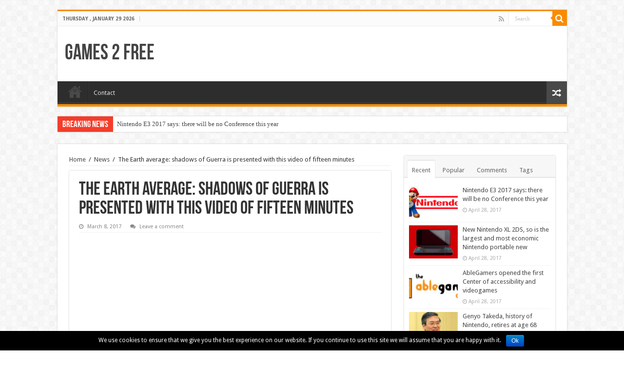

--- FILE ---
content_type: text/html; charset=UTF-8
request_url: https://www.games2free.com/the-earth-average-shadows-of-guerra-is-presented-with-this-video-of-fifteen-minutes/
body_size: 11680
content:
<!DOCTYPE html>
<html lang="en-US" prefix="og: http://ogp.me/ns#">
<head>
<meta charset="UTF-8" />
<link rel="profile" href="https://gmpg.org/xfn/11" />
<link rel="pingback" href="https://www.games2free.com/xmlrpc.php" />
<title>The Earth average: shadows of Guerra is presented with this video of fifteen minutes</title>
<meta property="og:title" content="The Earth average: shadows of Guerra is presented with this video of fifteen minutes - Games 2 Free"/>
<meta property="og:type" content="article"/>
<meta property="og:description" content="The inevitable and long-awaited sequel shadows of Mordor, leaked the other day and officially announ"/>
<meta property="og:url" content="https://www.games2free.com/the-earth-average-shadows-of-guerra-is-presented-with-this-video-of-fifteen-minutes/"/>
<meta property="og:site_name" content="Games 2 Free"/>
<script type="text/javascript">
var trackScrolling=false;
var trackScrollingPercentage=false;
var ScrollingPercentageNumber=25;
var stLogInterval=10*1000;
var cutOffTime=900;
var trackNoEvents=false;
var trackNoMaxTime=false;
var docTitle='The Earth average: shadows of Guerra is presented with this video of fifteen minutes';
</script>

<!-- All in One SEO Pack 2.3.4.2 by Michael Torbert of Semper Fi Web Design[221,333] -->
<meta name="description" itemprop="description" content="The inevitable and long-awaited sequel shadows of Mordor, leaked the other day and officially announced shortly thereafter, can be seen in a gameplay of those" />

<meta name="keywords" itemprop="keywords" content="pc,playstation 4,xbox one" />

<link rel="canonical" href="https://www.games2free.com/the-earth-average-shadows-of-guerra-is-presented-with-this-video-of-fifteen-minutes/" />
			<script>
			(function(i,s,o,g,r,a,m){i['GoogleAnalyticsObject']=r;i[r]=i[r]||function(){
			(i[r].q=i[r].q||[]).push(arguments)},i[r].l=1*new Date();a=s.createElement(o),
			m=s.getElementsByTagName(o)[0];a.async=1;a.src=g;m.parentNode.insertBefore(a,m)
			})(window,document,'script','//www.google-analytics.com/analytics.js','ga');

			ga('create', 'UA-77930144-4', 'auto');
			
			ga('send', 'pageview');
			</script>
<!-- /all in one seo pack -->
<link rel="alternate" type="application/rss+xml" title="Games 2 Free &raquo; Feed" href="https://www.games2free.com/feed/" />
<link rel="alternate" type="application/rss+xml" title="Games 2 Free &raquo; Comments Feed" href="https://www.games2free.com/comments/feed/" />
<link rel="alternate" type="application/rss+xml" title="Games 2 Free &raquo; The Earth average: shadows of Guerra is presented with this video of fifteen minutes Comments Feed" href="https://www.games2free.com/the-earth-average-shadows-of-guerra-is-presented-with-this-video-of-fifteen-minutes/feed/" />
		<script type="text/javascript">
			window._wpemojiSettings = {"baseUrl":"https:\/\/s.w.org\/images\/core\/emoji\/72x72\/","ext":".png","source":{"concatemoji":"https:\/\/www.games2free.com\/wp-includes\/js\/wp-emoji-release.min.js"}};
			!function(a,b,c){function d(a){var c,d,e,f=b.createElement("canvas"),g=f.getContext&&f.getContext("2d"),h=String.fromCharCode;if(!g||!g.fillText)return!1;switch(g.textBaseline="top",g.font="600 32px Arial",a){case"flag":return g.fillText(h(55356,56806,55356,56826),0,0),f.toDataURL().length>3e3;case"diversity":return g.fillText(h(55356,57221),0,0),c=g.getImageData(16,16,1,1).data,d=c[0]+","+c[1]+","+c[2]+","+c[3],g.fillText(h(55356,57221,55356,57343),0,0),c=g.getImageData(16,16,1,1).data,e=c[0]+","+c[1]+","+c[2]+","+c[3],d!==e;case"simple":return g.fillText(h(55357,56835),0,0),0!==g.getImageData(16,16,1,1).data[0];case"unicode8":return g.fillText(h(55356,57135),0,0),0!==g.getImageData(16,16,1,1).data[0]}return!1}function e(a){var c=b.createElement("script");c.src=a,c.type="text/javascript",b.getElementsByTagName("head")[0].appendChild(c)}var f,g,h,i;for(i=Array("simple","flag","unicode8","diversity"),c.supports={everything:!0,everythingExceptFlag:!0},h=0;h<i.length;h++)c.supports[i[h]]=d(i[h]),c.supports.everything=c.supports.everything&&c.supports[i[h]],"flag"!==i[h]&&(c.supports.everythingExceptFlag=c.supports.everythingExceptFlag&&c.supports[i[h]]);c.supports.everythingExceptFlag=c.supports.everythingExceptFlag&&!c.supports.flag,c.DOMReady=!1,c.readyCallback=function(){c.DOMReady=!0},c.supports.everything||(g=function(){c.readyCallback()},b.addEventListener?(b.addEventListener("DOMContentLoaded",g,!1),a.addEventListener("load",g,!1)):(a.attachEvent("onload",g),b.attachEvent("onreadystatechange",function(){"complete"===b.readyState&&c.readyCallback()})),f=c.source||{},f.concatemoji?e(f.concatemoji):f.wpemoji&&f.twemoji&&(e(f.twemoji),e(f.wpemoji)))}(window,document,window._wpemojiSettings);
		</script>
		<style type="text/css">
img.wp-smiley,
img.emoji {
	display: inline !important;
	border: none !important;
	box-shadow: none !important;
	height: 1em !important;
	width: 1em !important;
	margin: 0 .07em !important;
	vertical-align: -0.1em !important;
	background: none !important;
	padding: 0 !important;
}
</style>
<link rel='stylesheet' id='contact-form-7-css'  href='https://www.games2free.com/wp-content/plugins/contact-form-7/includes/css/styles.css' type='text/css' media='all' />
<link rel='stylesheet' id='cookie-notice-front-css'  href='https://www.games2free.com/wp-content/plugins/cookie-notice/css/front.css' type='text/css' media='all' />
<link rel='stylesheet' id='gglcptch-css'  href='https://www.games2free.com/wp-content/plugins/google-captcha/css/gglcptch.css' type='text/css' media='all' />
<link rel='stylesheet' id='spu-public-css-css'  href='https://www.games2free.com/wp-content/plugins/popups/public/assets/css/public.css' type='text/css' media='all' />
<link rel='stylesheet' id='tie-style-css'  href='https://www.games2free.com/wp-content/themes/sahifa/style.css' type='text/css' media='all' />
<link rel='stylesheet' id='tie-ilightbox-skin-css'  href='https://www.games2free.com/wp-content/themes/sahifa/css/ilightbox/dark-skin/skin.css' type='text/css' media='all' />
<link rel='stylesheet' id='Droid+Sans-css'  href='https://fonts.googleapis.com/css?family=Droid+Sans%3Aregular%2C700' type='text/css' media='all' />
<script type='text/javascript' src='https://www.games2free.com/wp-includes/js/jquery/jquery.js'></script>
<script type='text/javascript' src='https://www.games2free.com/wp-includes/js/jquery/jquery-migrate.min.js'></script>
<script type='text/javascript'>
/* <![CDATA[ */
var cnArgs = {"ajaxurl":"https:\/\/www.games2free.com\/wp-admin\/admin-ajax.php","hideEffect":"fade","onScroll":"","onScrollOffset":"100","cookieName":"cookie_notice_accepted","cookieValue":"TRUE","cookieTime":"2592000","cookiePath":"\/","cookieDomain":""};
/* ]]> */
</script>
<script type='text/javascript' src='https://www.games2free.com/wp-content/plugins/cookie-notice/js/front.js'></script>
<script type='text/javascript'>
/* <![CDATA[ */
var tieViewsCacheL10n = {"admin_ajax_url":"https:\/\/www.games2free.com\/wp-admin\/admin-ajax.php","post_id":"3116"};
/* ]]> */
</script>
<script type='text/javascript' src='https://www.games2free.com/wp-content/themes/sahifa/js/postviews-cache.js'></script>
<link rel='https://api.w.org/' href='https://www.games2free.com/wp-json/' />
<link rel="EditURI" type="application/rsd+xml" title="RSD" href="https://www.games2free.com/xmlrpc.php?rsd" />
<link rel="wlwmanifest" type="application/wlwmanifest+xml" href="https://www.games2free.com/wp-includes/wlwmanifest.xml" /> 
<link rel='prev' title='PaRappa the Rapper Remastered confirms its launch on 20 April in Japan' href='https://www.games2free.com/parappa-the-rapper-remastered-confirms-its-launch-on-20-april-in-japan/' />
<link rel='next' title='Problems with the dock Switch, removed from the official Nintendo store' href='https://www.games2free.com/problems-with-the-dock-switch-removed-from-the-official-nintendo-store/' />
<meta name="generator" content="WordPress 4.5.2" />
<link rel='shortlink' href='https://www.games2free.com/?p=3116' />
<link rel="alternate" type="application/json+oembed" href="https://www.games2free.com/wp-json/oembed/1.0/embed?url=https%3A%2F%2Fwww.games2free.com%2Fthe-earth-average-shadows-of-guerra-is-presented-with-this-video-of-fifteen-minutes%2F" />
<link rel="alternate" type="text/xml+oembed" href="https://www.games2free.com/wp-json/oembed/1.0/embed?url=https%3A%2F%2Fwww.games2free.com%2Fthe-earth-average-shadows-of-guerra-is-presented-with-this-video-of-fifteen-minutes%2F&#038;format=xml" />
<link rel="shortcut icon" href="https://www.games2free.com/wp-content/uploads/2016/04/favicon.png" title="Favicon" />	
<!--[if IE]>
<script type="text/javascript">jQuery(document).ready(function (){ jQuery(".menu-item").has("ul").children("a").attr("aria-haspopup", "true");});</script>
<![endif]-->	
<!--[if lt IE 9]>
<script src="https://www.games2free.com/wp-content/themes/sahifa/js/html5.js"></script>
<script src="https://www.games2free.com/wp-content/themes/sahifa/js/selectivizr-min.js"></script>
<![endif]-->
<!--[if IE 9]>
<link rel="stylesheet" type="text/css" media="all" href="https://www.games2free.com/wp-content/themes/sahifa/css/ie9.css" />
<![endif]-->
<!--[if IE 8]>
<link rel="stylesheet" type="text/css" media="all" href="https://www.games2free.com/wp-content/themes/sahifa/css/ie8.css" />
<![endif]-->
<!--[if IE 7]>
<link rel="stylesheet" type="text/css" media="all" href="https://www.games2free.com/wp-content/themes/sahifa/css/ie7.css" />
<![endif]-->


<meta name="viewport" content="width=device-width, initial-scale=1.0" />

<script type='text/javascript' src='//connect.facebook.net/es_ES/sdk.js#xfbml=1&version=v2.3'></script>

<script async src="//pagead2.googlesyndication.com/pagead/js/adsbygoogle.js"></script>
<script>
  (adsbygoogle = window.adsbygoogle || []).push({
    google_ad_client: "ca-pub-5063599671285276",
    enable_page_level_ads: true
  });
</script>

<style type="text/css" media="screen"> 

.post-title{
	font-size : 38px;
}

::-webkit-scrollbar {
	width: 8px;
	height:8px;
}

	
body {
	background-image : url(https://www.games2free.com/wp-content/themes/sahifa/images/patterns/body-bg7.png);
	background-position: top center;
}

.logo h1, .logo h2 {font-family: BebasNeueRegular, arial, Georgia, serif;}

body.single .post-inner p.post-meta span.post-views {display: none;}

.single .entry {font-size: 14px; line-height: 26px;}
.entry h2, .entry h3, .entry h4 {font-family: inherit; margin-bottom: 12px;}

#archives-2 .widget-container label {display: none;}

@media only screen and (min-width: 991px) and (max-width: 1020px) {
  .e3lan-top {display: none;}
}


.cookie-notice-container {padding: 8px;}
#cookie-notice .button.bootstrap {line-height: 18px;}


@media only screen and (max-width: 665px) {
  #Publicidad-Right {display: none;}
}

@media only screen and (min-width: 991px) and (max-width: 1020px) {
  #Publicidad-Right {display: none;}
}

@media only screen and (max-width: 625px) {
  #Publicidad-Etiquetas-Right {display: none;}
}


.spu-facebook {
    position: absolute;
    top: 10px;
    right: -200px;
    opacity: 0;
    z-index: 9999999;
    padding: 10px 0 10px 0;
}

#spu-13 {
    padding: 25px 0;
    box-shadow: none;
    -webkit-box-shadow: none;
    -moz-box-shadow: none;
}

#spu-13 .spu-close {
    opacity: 0;
}</style> 

		<script type="text/javascript">
			/* <![CDATA[ */
				var sf_position = '0';
				var sf_templates = "<a href=\"{search_url_escaped}\">View All Results<\/a>";
				var sf_input = '.search-live';
				jQuery(document).ready(function(){
					jQuery(sf_input).ajaxyLiveSearch({"expand":false,"searchUrl":"https:\/\/www.games2free.com\/?s=%s","text":"Search","delay":500,"iwidth":180,"width":315,"ajaxUrl":"https:\/\/www.games2free.com\/wp-admin\/admin-ajax.php","rtl":0});
					jQuery(".live-search_ajaxy-selective-input").keyup(function() {
						var width = jQuery(this).val().length * 8;
						if(width < 50) {
							width = 50;
						}
						jQuery(this).width(width);
					});
					jQuery(".live-search_ajaxy-selective-search").click(function() {
						jQuery(this).find(".live-search_ajaxy-selective-input").focus();
					});
					jQuery(".live-search_ajaxy-selective-close").click(function() {
						jQuery(this).parent().remove();
					});
				});
			/* ]]> */
		</script>
		</head>
<body id="top" class="single single-post postid-3116 single-format-standard lazy-enabled">

<div class="wrapper-outer">

	<div class="background-cover"></div>

	<aside id="slide-out">
	
			<div class="search-mobile">
			<form method="get" id="searchform-mobile" action="https://www.games2free.com/">
				<button class="search-button" type="submit" value="Search"><i class="fa fa-search"></i></button>	
				<input type="text" id="s-mobile" name="s" title="Search" value="Search" onfocus="if (this.value == 'Search') {this.value = '';}" onblur="if (this.value == '') {this.value = 'Search';}"  />
			</form>
		</div><!-- .search-mobile /-->
		
			<div class="social-icons">
		<a class="ttip-none" title="Rss" href="https://www.games2free.com/feed/" target="_blank"><i class="fa fa-rss"></i></a>
			</div>

		
		<div id="mobile-menu" ></div>
	</aside><!-- #slide-out /-->

		<div id="wrapper" class="boxed">
		<div class="inner-wrapper">

		<header id="theme-header" class="theme-header">
						<div id="top-nav" class="top-nav">
				<div class="container">

							<span class="today-date">Thursday , January 29 2026</span>					
				
						<div class="search-block">
						<form method="get" id="searchform-header" action="https://www.games2free.com/">
							<button class="search-button" type="submit" value="Search"><i class="fa fa-search"></i></button>	
							<input class="search-live" type="text" id="s-header" name="s" title="Search" value="Search" onfocus="if (this.value == 'Search') {this.value = '';}" onblur="if (this.value == '') {this.value = 'Search';}"  />
						</form>
					</div><!-- .search-block /-->
			<div class="social-icons">
		<a class="ttip-none" title="Rss" href="https://www.games2free.com/feed/" target="_blank"><i class="fa fa-rss"></i></a>
			</div>

		
	
				</div><!-- .container /-->
			</div><!-- .top-menu /-->
			
		<div class="header-content">
		
					<a id="slide-out-open" class="slide-out-open" href="#"><span></span></a>
				
			<div class="logo" style=" margin-top:15px; margin-bottom:15px;">
			<h2>				<a  href="https://www.games2free.com/">Games 2 Free</a>
				<span></span>
							</h2>			</div><!-- .logo /-->
						<div class="clear"></div>
			
		</div>	
													<nav id="main-nav" class="fixed-enabled">
				<div class="container">
				
				
					<div class="main-menu"><ul id="menu-primary-navigation" class="menu"><li id="menu-item-80" class="menu-item menu-item-type-custom menu-item-object-custom menu-item-home menu-item-80"><a href="https://www.games2free.com/">Home</a></li>
<li id="menu-item-58" class="menu-item menu-item-type-post_type menu-item-object-page menu-item-58"><a href="https://www.games2free.com/contact/">Contact</a></li>
</ul></div>										<a href="https://www.games2free.com/?tierand=1" class="random-article ttip" title="Random Article"><i class="fa fa-random"></i></a>
					
					
				</div>
			</nav><!-- .main-nav /-->
					</header><!-- #header /-->
	
		
	<div class="clear"></div>
	<div id="breaking-news" class="breaking-news">
		<span class="breaking-news-title"><i class="fa fa-bolt"></i> <span>Breaking News</span></span>
		
					<ul>
					<li><a href="https://www.games2free.com/nintendo-e3-2017-says-there-will-be-no-conference-this-year/" title="Nintendo E3 2017 says: there will be no Conference this year">Nintendo E3 2017 says: there will be no Conference this year</a></li>
					<li><a href="https://www.games2free.com/new-nintendo-xl-2ds-so-is-the-largest-and-most-economic-nintendo-portable-new/" title="New Nintendo XL 2DS, so is the largest and most economic Nintendo portable new">New Nintendo XL 2DS, so is the largest and most economic Nintendo portable new</a></li>
					<li><a href="https://www.games2free.com/ablegamers-opened-the-first-center-of-accessibility-and-videogames/" title="AbleGamers opened the first Center of accessibility and videogames">AbleGamers opened the first Center of accessibility and videogames</a></li>
					<li><a href="https://www.games2free.com/genyo-takeda-history-of-nintendo-retires-at-age-68/" title="Genyo Takeda, history of Nintendo, retires at age 68">Genyo Takeda, history of Nintendo, retires at age 68</a></li>
					<li><a href="https://www.games2free.com/special-thimbleweed-park-ron-gilbert-and-his-graphic-adventures/" title="Special Thimbleweed Park: Ron Gilbert and his graphic adventures">Special Thimbleweed Park: Ron Gilbert and his graphic adventures</a></li>
					<li><a href="https://www.games2free.com/glorious-revelations-of-the-creators-of-50-cent-blood-on-the-sand-eight-years-later/" title="Glorious revelations of the creators of 50 Cent: Blood on the Sand eight years later">Glorious revelations of the creators of 50 Cent: Blood on the Sand eight years later</a></li>
					<li><a href="https://www.games2free.com/prey-demo-now-available-on-consoles/" title="Prey demo now available on consoles">Prey demo now available on consoles</a></li>
					<li><a href="https://www.games2free.com/new-nintendo-2ds-xl-will-be-available-from-july-28/" title="New Nintendo 2DS XL will be available from July 28">New Nintendo 2DS XL will be available from July 28</a></li>
					<li><a href="https://www.games2free.com/call-of-duty-wwii-could-have-a-48-player-online-multiplayer/" title="Call of Duty: WWII could have a 48-player online multiplayer">Call of Duty: WWII could have a 48-player online multiplayer</a></li>
					<li><a href="https://www.games2free.com/alienation-and-tales-from-the-borderlands-ps-plus-games-for-may/" title="Alienation and Tales from the Borderlands PS Plus games for may">Alienation and Tales from the Borderlands PS Plus games for may</a></li>
					</ul>
					
		
		<script type="text/javascript">
			jQuery(document).ready(function(){
								jQuery('#breaking-news ul').innerFade({animationType: 'fade', speed: 750 , timeout: 3500});
							});
					</script>
	</div> <!-- .breaking-news -->
	
	
	
	<div id="main-content" class="container">
			
		
	
	
		
	<div class="content">
	
				
		<div xmlns:v="http://rdf.data-vocabulary.org/#"  id="crumbs"><span typeof="v:Breadcrumb"><a rel="v:url" property="v:title" class="crumbs-home" href="https://www.games2free.com">Home</a></span> <span class="delimiter">/</span> <span typeof="v:Breadcrumb"><a rel="v:url" property="v:title" href="https://www.games2free.com/category/news/">News</a></span> <span class="delimiter">/</span> <span class="current">The Earth average: shadows of Guerra is presented with this video of fifteen minutes</span></div>
					
				
						
		<article class="post-listing post-3116 post type-post status-publish format-standard hentry category-news tag-pc tag-playstation-4 tag-xbox-one" id="the-post">
			
			<div class="post-inner">
			
							<h1 class="name post-title entry-title" itemprop="itemReviewed" itemscope itemtype="http://schema.org/Thing"><span itemprop="name">The Earth average: shadows of Guerra is presented with this video of fifteen minutes</span></h1>

						
<p class="post-meta">
	
		
	<span class="tie-date"><i class="fa fa-clock-o"></i>March 8, 2017</span>	
	
	<span class="post-comments"><i class="fa fa-comments"></i><a href="https://www.games2free.com/the-earth-average-shadows-of-guerra-is-presented-with-this-video-of-fifteen-minutes/#respond">Leave a comment</a></span>
<span class="post-views"><i class="fa fa-eye"></i>32 Views</span> </p>
<div class="clear"></div>
			
				<div class="entry">
					
					
					
<div style="margin-bottom: 30px;" id="Publicidad">

<div style="float: left;" id="Publicidad-Left">
<script async src="//pagead2.googlesyndication.com/pagead/js/adsbygoogle.js"></script>
<!-- BH Games - Before posts 1 -->
<ins class="adsbygoogle"
     style="display:inline-block;width:300px;height:250px"
     data-ad-client="ca-pub-5063599671285276"
     data-ad-slot="1704724382"></ins>
<script>
(adsbygoogle = window.adsbygoogle || []).push({});
</script>
</div>

<div style="float: right;" id="Publicidad-Right">
<script async src="//pagead2.googlesyndication.com/pagead/js/adsbygoogle.js"></script>
<!-- BH Games - Before posts 2 -->
<ins class="adsbygoogle"
     style="display:inline-block;width:300px;height:250px"
     data-ad-client="ca-pub-5063599671285276"
     data-ad-slot="3181457584"></ins>
<script>
(adsbygoogle = window.adsbygoogle || []).push({});
</script>
</div>

<div style="clear: both;"></div>

</div>

<p>The inevitable and long-awaited sequel shadows of Mordor, leaked the other day and officially announced shortly thereafter, can be seen in a <i>gameplay</i> of those larguitos, which reviewed the main characteristics that are kept another delivery and also several innovations.</p>
<p>Started by it easy: graphically, <b>the land Media: shadows of Guerra </b>is what was expected. Is note the jump generational in the animations and the lighting, although by that of them battles mass not seems be of which should be look with magnifying glass in seeks of details. The face of the protagonist, retaliation, returns to be someone annoying because it has cooled it the carajillo, rather than the of a man with powers who beheads orcs almost inadvertently.</p>
<p>It becomes clear, the Nemesis system, to offer new random cartoons with enemies that recur repeatedly in search of revenge. Especially interesting seems it of apply that same idea to them Allied: the power of a new ring allows recruit to orcs of all type, that after may help have with the crossbow or making of RAM for BREW is in a fortress. There will also be some who betray us and others giving Peñita died.</p>
<p>But the protagonist and the player, do almost all the work clear. In that sense, and although they warn at the beginning that this is taken from a fairly advanced game, it seems that we will again go sobrados; the final stretch of shadows of Mordor I liked less than the rest because with all unlocked skills was what a ride.</p>
<p><b>Middle-Earth: shadows of Guerra</b> will be available for PC, PS4 and Xbox One l next 25 August. It will have its corresponding patch for PS4 Pro and will also draw party, when you touch, the additional Project Scorpio Teraflops.</p>
										
									</div><!-- .entry /-->
				<span style="display:none"><a href="https://www.games2free.com/tag/pc/" rel="tag">PC</a> <a href="https://www.games2free.com/tag/playstation-4/" rel="tag">PlayStation 4</a> <a href="https://www.games2free.com/tag/xbox-one/" rel="tag">Xbox One</a></span>				<span style="display:none" class="updated">2017-03-08</span>
								<div style="display:none" class="vcard author" itemprop="author" itemscope itemtype="http://schema.org/Person"><strong class="fn" itemprop="name"><a href="https://www.games2free.com/author/g2f/" title="Posts by G2F" rel="author">G2F</a></strong></div>
								
				<div class="share-post">
	<span class="share-text">Share</span>
	
		<ul class="flat-social">	
			<li><a href="https://www.facebook.com/sharer.php?u=https://www.games2free.com/?p=3116" class="social-facebook" rel="external" target="_blank"><i class="fa fa-facebook"></i> <span>Facebook</span></a></li>
		
			<li><a href="https://twitter.com/intent/tweet?text=The+Earth+average%3A+shadows+of+Guerra+is+presented+with+this+video+of+fifteen+minutes&url=https://www.games2free.com/?p=3116" class="social-twitter" rel="external" target="_blank"><i class="fa fa-twitter"></i> <span>Twitter</span></a></li>
				<li><a href="https://plusone.google.com/_/+1/confirm?hl=en&amp;url=https://www.games2free.com/?p=3116&amp;name=The+Earth+average%3A+shadows+of+Guerra+is+presented+with+this+video+of+fifteen+minutes" class="social-google-plus" rel="external" target="_blank"><i class="fa fa-google-plus"></i> <span>Google +</span></a></li>
				<li><a href="http://www.stumbleupon.com/submit?url=https://www.games2free.com/?p=3116&title=The+Earth+average%3A+shadows+of+Guerra+is+presented+with+this+video+of+fifteen+minutes" class="social-stumble" rel="external" target="_blank"><i class="fa fa-stumbleupon"></i> <span>Stumbleupon</span></a></li>
				<li><a href="http://www.linkedin.com/shareArticle?mini=true&url=https://www.games2free.com/?p=3116&title=The+Earth+average%3A+shadows+of+Guerra+is+presented+with+this+video+of+fifteen+minutes" class="social-linkedin" rel="external" target="_blank"><i class="fa fa-linkedin"></i> <span>LinkedIn</span></a></li>
				<li><a href="https://pinterest.com/pin/create/button/?url=https://www.games2free.com/?p=3116&amp;description=The+Earth+average%3A+shadows+of+Guerra+is+presented+with+this+video+of+fifteen+minutes&amp;media=" class="social-pinterest" rel="external" target="_blank"><i class="fa fa-pinterest"></i> <span>Pinterest</span></a></li>
		</ul>
		<div class="clear"></div>
</div> <!-- .share-post -->				<div class="clear"></div>
			</div><!-- .post-inner -->
		</article><!-- .post-listing -->
		<p class="post-tag">Tags <a href="https://www.games2free.com/tag/pc/" rel="tag">PC</a> <a href="https://www.games2free.com/tag/playstation-4/" rel="tag">PlayStation 4</a> <a href="https://www.games2free.com/tag/xbox-one/" rel="tag">Xbox One</a></p>
		
				
				
		
						
		<div class="post-navigation">
			<div class="post-previous"><a href="https://www.games2free.com/parappa-the-rapper-remastered-confirms-its-launch-on-20-april-in-japan/" rel="prev"><span>Previous</span> PaRappa the Rapper Remastered confirms its launch on 20 April in Japan</a></div>
			<div class="post-next"><a href="https://www.games2free.com/problems-with-the-dock-switch-removed-from-the-official-nintendo-store/" rel="next"><span>Next</span> Problems with the dock Switch, removed from the official Nintendo store</a></div>
		</div><!-- .post-navigation -->
			
			<section id="related_posts">
		<div class="block-head">
			<h3>Related Articles</h3><div class="stripe-line"></div>
		</div>
		<div class="post-listing">
						<div class="related-item">
							
				<div class="post-thumbnail">
					<a href="https://www.games2free.com/nintendo-e3-2017-says-there-will-be-no-conference-this-year/">
						<img width="310" height="165" src="https://www.games2free.com/wp-content/uploads/2017/04/Nintendo-700x350-310x165.jpg" class="attachment-tie-medium size-tie-medium wp-post-image" alt="Nintendo-700x350" />						<span class="fa overlay-icon"></span>
					</a>
				</div><!-- post-thumbnail /-->
							
				<h3><a href="https://www.games2free.com/nintendo-e3-2017-says-there-will-be-no-conference-this-year/" rel="bookmark">Nintendo E3 2017 says: there will be no Conference this year</a></h3>
				<p class="post-meta"><span class="tie-date"><i class="fa fa-clock-o"></i>April 28, 2017</span></p>
			</div>
						<div class="related-item">
							
				<div class="post-thumbnail">
					<a href="https://www.games2free.com/new-nintendo-xl-2ds-so-is-the-largest-and-most-economic-nintendo-portable-new/">
						<img width="310" height="165" src="https://www.games2free.com/wp-content/uploads/2017/04/New-nintendo-2ds-xl-700x310-310x165.jpg" class="attachment-tie-medium size-tie-medium wp-post-image" alt="New-nintendo-2ds-xl-700x310" />						<span class="fa overlay-icon"></span>
					</a>
				</div><!-- post-thumbnail /-->
							
				<h3><a href="https://www.games2free.com/new-nintendo-xl-2ds-so-is-the-largest-and-most-economic-nintendo-portable-new/" rel="bookmark">New Nintendo XL 2DS, so is the largest and most economic Nintendo portable new</a></h3>
				<p class="post-meta"><span class="tie-date"><i class="fa fa-clock-o"></i>April 28, 2017</span></p>
			</div>
						<div class="related-item">
							
				<div class="post-thumbnail">
					<a href="https://www.games2free.com/ablegamers-opened-the-first-center-of-accessibility-and-videogames/">
						<img width="310" height="165" src="https://www.games2free.com/wp-content/uploads/2017/04/ablegamers-logo-310x165.jpg" class="attachment-tie-medium size-tie-medium wp-post-image" alt="ablegamers-logo" />						<span class="fa overlay-icon"></span>
					</a>
				</div><!-- post-thumbnail /-->
							
				<h3><a href="https://www.games2free.com/ablegamers-opened-the-first-center-of-accessibility-and-videogames/" rel="bookmark">AbleGamers opened the first Center of accessibility and videogames</a></h3>
				<p class="post-meta"><span class="tie-date"><i class="fa fa-clock-o"></i>April 28, 2017</span></p>
			</div>
						<div class="clear"></div>
		</div>
	</section>
			
			
	<section id="check-also-box" class="post-listing check-also-right">
		<a href="#" id="check-also-close"><i class="fa fa-close"></i></a>

		<div class="block-head">
			<h3>Check Also</h3>
		</div>

				<div class="check-also-post">
						
			<div class="post-thumbnail">
				<a href="https://www.games2free.com/genyo-takeda-history-of-nintendo-retires-at-age-68/">
					<img width="310" height="165" src="https://www.games2free.com/wp-content/uploads/2017/04/genyo-takeda-jubilacion-1-310x165.jpg" class="attachment-tie-medium size-tie-medium wp-post-image" alt="genyo-takeda-jubilacion-1" />					<span class="fa overlay-icon"></span>
				</a>
			</div><!-- post-thumbnail /-->
						
			<h2 class="post-title"><a href="https://www.games2free.com/genyo-takeda-history-of-nintendo-retires-at-age-68/" rel="bookmark">Genyo Takeda, history of Nintendo, retires at age 68</a></h2>
			<p>Genyo Takeda, one of the most veteran designers of Nintendo, announced its withdrawal from the &hellip;</p>
		</div>
			</section>
			
			
				
		
				
<div id="comments">


<div class="clear"></div>
				<div id="respond" class="comment-respond">
			<h3 id="reply-title" class="comment-reply-title">Leave a Reply <small><a rel="nofollow" id="cancel-comment-reply-link" href="/the-earth-average-shadows-of-guerra-is-presented-with-this-video-of-fifteen-minutes/#respond" style="display:none;">Cancel reply</a></small></h3>				<form action="https://www.games2free.com/wp-comments-post.php" method="post" id="commentform" class="comment-form" novalidate>
					<p class="comment-notes"><span id="email-notes">Your email address will not be published.</span> Required fields are marked <span class="required">*</span></p><p class="comment-form-comment"><label for="comment">Comment</label> <textarea id="comment" name="comment" cols="45" rows="8" maxlength="65525" aria-required="true" required="required"></textarea></p><p class="comment-form-author"><label for="author">Name <span class="required">*</span></label> <input id="author" name="author" type="text" value="" size="30" maxlength="245" aria-required='true' required='required' /></p>
<p class="comment-form-email"><label for="email">Email <span class="required">*</span></label> <input id="email" name="email" type="email" value="" size="30" maxlength="100" aria-describedby="email-notes" aria-required='true' required='required' /></p>
<p class="comment-form-url"><label for="url">Website</label> <input id="url" name="url" type="url" value="" size="30" maxlength="200" /></p>
<p class="form-submit"><input name="submit" type="submit" id="submit" class="submit" value="Post Comment" /> <input type='hidden' name='comment_post_ID' value='3116' id='comment_post_ID' />
<input type='hidden' name='comment_parent' id='comment_parent' value='0' />
</p><p style="display: none;"><input type="hidden" id="akismet_comment_nonce" name="akismet_comment_nonce" value="e6121cd9a0" /></p><p style="display: none;"><input type="hidden" id="ak_js" name="ak_js" value="209"/></p>				</form>
					</div><!-- #respond -->
		

</div><!-- #comments -->
		
	</div><!-- .content -->
<aside id="sidebar">
	<div class="theiaStickySidebar">
	<div class="widget" id="tabbed-widget">
		<div class="widget-container">
			<div class="widget-top">
				<ul class="tabs posts-taps">
				<li class="tabs"><a href="#tab2">Recent</a></li><li class="tabs"><a href="#tab1">Popular</a></li><li class="tabs"><a href="#tab3">Comments</a></li><li class="tabs"><a href="#tab4">Tags</a></li>				</ul>
			</div>
			
						<div id="tab2" class="tabs-wrap">
				<ul>
							<li >
							<div class="post-thumbnail">
					<a href="https://www.games2free.com/nintendo-e3-2017-says-there-will-be-no-conference-this-year/" rel="bookmark"><img width="110" height="75" src="https://www.games2free.com/wp-content/uploads/2017/04/Nintendo-700x350-110x75.jpg" class="attachment-tie-small size-tie-small wp-post-image" alt="Nintendo-700x350" /><span class="fa overlay-icon"></span></a>
				</div><!-- post-thumbnail /-->
						<h3><a href="https://www.games2free.com/nintendo-e3-2017-says-there-will-be-no-conference-this-year/">Nintendo E3 2017 says: there will be no Conference this year</a></h3>
			 <span class="tie-date"><i class="fa fa-clock-o"></i>April 28, 2017</span>		</li>
				<li >
							<div class="post-thumbnail">
					<a href="https://www.games2free.com/new-nintendo-xl-2ds-so-is-the-largest-and-most-economic-nintendo-portable-new/" rel="bookmark"><img width="110" height="75" src="https://www.games2free.com/wp-content/uploads/2017/04/New-nintendo-2ds-xl-700x310-110x75.jpg" class="attachment-tie-small size-tie-small wp-post-image" alt="New-nintendo-2ds-xl-700x310" /><span class="fa overlay-icon"></span></a>
				</div><!-- post-thumbnail /-->
						<h3><a href="https://www.games2free.com/new-nintendo-xl-2ds-so-is-the-largest-and-most-economic-nintendo-portable-new/">New Nintendo XL 2DS, so is the largest and most economic Nintendo portable new</a></h3>
			 <span class="tie-date"><i class="fa fa-clock-o"></i>April 28, 2017</span>		</li>
				<li >
							<div class="post-thumbnail">
					<a href="https://www.games2free.com/ablegamers-opened-the-first-center-of-accessibility-and-videogames/" rel="bookmark"><img width="110" height="75" src="https://www.games2free.com/wp-content/uploads/2017/04/ablegamers-logo-110x75.jpg" class="attachment-tie-small size-tie-small wp-post-image" alt="ablegamers-logo" /><span class="fa overlay-icon"></span></a>
				</div><!-- post-thumbnail /-->
						<h3><a href="https://www.games2free.com/ablegamers-opened-the-first-center-of-accessibility-and-videogames/">AbleGamers opened the first Center of accessibility and videogames</a></h3>
			 <span class="tie-date"><i class="fa fa-clock-o"></i>April 28, 2017</span>		</li>
				<li >
							<div class="post-thumbnail">
					<a href="https://www.games2free.com/genyo-takeda-history-of-nintendo-retires-at-age-68/" rel="bookmark"><img width="110" height="75" src="https://www.games2free.com/wp-content/uploads/2017/04/genyo-takeda-jubilacion-1-110x75.jpg" class="attachment-tie-small size-tie-small wp-post-image" alt="genyo-takeda-jubilacion-1" /><span class="fa overlay-icon"></span></a>
				</div><!-- post-thumbnail /-->
						<h3><a href="https://www.games2free.com/genyo-takeda-history-of-nintendo-retires-at-age-68/">Genyo Takeda, history of Nintendo, retires at age 68</a></h3>
			 <span class="tie-date"><i class="fa fa-clock-o"></i>April 28, 2017</span>		</li>
				<li >
							<div class="post-thumbnail">
					<a href="https://www.games2free.com/special-thimbleweed-park-ron-gilbert-and-his-graphic-adventures/" rel="bookmark"><img width="110" height="75" src="https://www.games2free.com/wp-content/uploads/2017/04/rongilbert-700x350-110x75.jpg" class="attachment-tie-small size-tie-small wp-post-image" alt="rongilbert-700x350" /><span class="fa overlay-icon"></span></a>
				</div><!-- post-thumbnail /-->
						<h3><a href="https://www.games2free.com/special-thimbleweed-park-ron-gilbert-and-his-graphic-adventures/">Special Thimbleweed Park: Ron Gilbert and his graphic adventures</a></h3>
			 <span class="tie-date"><i class="fa fa-clock-o"></i>April 28, 2017</span>		</li>
				<li >
							<div class="post-thumbnail">
					<a href="https://www.games2free.com/glorious-revelations-of-the-creators-of-50-cent-blood-on-the-sand-eight-years-later/" rel="bookmark"><img width="110" height="75" src="https://www.games2free.com/wp-content/uploads/2017/04/50centbs-110x75.jpg" class="attachment-tie-small size-tie-small wp-post-image" alt="50centbs" /><span class="fa overlay-icon"></span></a>
				</div><!-- post-thumbnail /-->
						<h3><a href="https://www.games2free.com/glorious-revelations-of-the-creators-of-50-cent-blood-on-the-sand-eight-years-later/">Glorious revelations of the creators of 50 Cent: Blood on the Sand eight years later</a></h3>
			 <span class="tie-date"><i class="fa fa-clock-o"></i>April 28, 2017</span>		</li>
			
				</ul>
			</div>
						<div id="tab1" class="tabs-wrap">
				<ul>
								<li >
							<div class="post-thumbnail">
					<a href="https://www.games2free.com/new-details-on-grisaia-the-phantom-trigger/" title="New details on Grisaia: The Phantom Trigger" rel="bookmark"><img width="110" height="75" src="https://www.games2free.com/wp-content/uploads/2017/04/grisaia-phantom-trigger-2-700x392-110x75.png" class="attachment-tie-small size-tie-small wp-post-image" alt="grisaia-phantom-trigger-2-700x392" /><span class="fa overlay-icon"></span></a>
				</div><!-- post-thumbnail /-->
							<h3><a href="https://www.games2free.com/new-details-on-grisaia-the-phantom-trigger/">New details on Grisaia: The Phantom Trigger</a></h3>
				 <span class="tie-date"><i class="fa fa-clock-o"></i>April 8, 2017</span>									<span class="post-views-widget"><span class="post-views"><i class="fa fa-eye"></i>2,161 </span> <span>
							</li>
				<li >
							<div class="post-thumbnail">
					<a href="https://www.games2free.com/ablegamers-opened-the-first-center-of-accessibility-and-videogames/" title="AbleGamers opened the first Center of accessibility and videogames" rel="bookmark"><img width="110" height="75" src="https://www.games2free.com/wp-content/uploads/2017/04/ablegamers-logo-110x75.jpg" class="attachment-tie-small size-tie-small wp-post-image" alt="ablegamers-logo" /><span class="fa overlay-icon"></span></a>
				</div><!-- post-thumbnail /-->
							<h3><a href="https://www.games2free.com/ablegamers-opened-the-first-center-of-accessibility-and-videogames/">AbleGamers opened the first Center of accessibility and videogames</a></h3>
				 <span class="tie-date"><i class="fa fa-clock-o"></i>April 28, 2017</span>									<span class="post-views-widget"><span class="post-views"><i class="fa fa-eye"></i>2,029 </span> <span>
							</li>
				<li >
							<div class="post-thumbnail">
					<a href="https://www.games2free.com/new-nintendo-xl-2ds-so-is-the-largest-and-most-economic-nintendo-portable-new/" title="New Nintendo XL 2DS, so is the largest and most economic Nintendo portable new" rel="bookmark"><img width="110" height="75" src="https://www.games2free.com/wp-content/uploads/2017/04/New-nintendo-2ds-xl-700x310-110x75.jpg" class="attachment-tie-small size-tie-small wp-post-image" alt="New-nintendo-2ds-xl-700x310" /><span class="fa overlay-icon"></span></a>
				</div><!-- post-thumbnail /-->
							<h3><a href="https://www.games2free.com/new-nintendo-xl-2ds-so-is-the-largest-and-most-economic-nintendo-portable-new/">New Nintendo XL 2DS, so is the largest and most economic Nintendo portable new</a></h3>
				 <span class="tie-date"><i class="fa fa-clock-o"></i>April 28, 2017</span>									<span class="post-views-widget"><span class="post-views"><i class="fa fa-eye"></i>1,564 </span> <span>
							</li>
				<li >
							<div class="post-thumbnail">
					<a href="https://www.games2free.com/atlus-loosens-restrictions-on-party-5-streaming/" title="Atlus loosens restrictions on party 5 streaming" rel="bookmark"><img width="110" height="75" src="https://www.games2free.com/wp-content/uploads/2017/04/persona-5-streaming-restricciones-actualizacion-1-110x75.jpg" class="attachment-tie-small size-tie-small wp-post-image" alt="persona-5-streaming-restricciones-actualizacion-1" /><span class="fa overlay-icon"></span></a>
				</div><!-- post-thumbnail /-->
							<h3><a href="https://www.games2free.com/atlus-loosens-restrictions-on-party-5-streaming/">Atlus loosens restrictions on party 5 streaming</a></h3>
				 <span class="tie-date"><i class="fa fa-clock-o"></i>April 27, 2017</span>									<span class="post-views-widget"><span class="post-views"><i class="fa fa-eye"></i>1,276 </span> <span>
							</li>
				<li >
							<div class="post-thumbnail">
					<a href="https://www.games2free.com/special-thimbleweed-park-ron-gilbert-and-his-graphic-adventures/" title="Special Thimbleweed Park: Ron Gilbert and his graphic adventures" rel="bookmark"><img width="110" height="75" src="https://www.games2free.com/wp-content/uploads/2017/04/rongilbert-700x350-110x75.jpg" class="attachment-tie-small size-tie-small wp-post-image" alt="rongilbert-700x350" /><span class="fa overlay-icon"></span></a>
				</div><!-- post-thumbnail /-->
							<h3><a href="https://www.games2free.com/special-thimbleweed-park-ron-gilbert-and-his-graphic-adventures/">Special Thimbleweed Park: Ron Gilbert and his graphic adventures</a></h3>
				 <span class="tie-date"><i class="fa fa-clock-o"></i>April 28, 2017</span>									<span class="post-views-widget"><span class="post-views"><i class="fa fa-eye"></i>1,254 </span> <span>
							</li>
				<li >
							<h3><a href="https://www.games2free.com/prey-demo-now-available-on-consoles/">Prey demo now available on consoles</a></h3>
				 <span class="tie-date"><i class="fa fa-clock-o"></i>April 28, 2017</span>									<span class="post-views-widget"><span class="post-views"><i class="fa fa-eye"></i>1,192 </span> <span>
							</li>
		
				</ul>
			</div>
						<div id="tab3" class="tabs-wrap">
				<ul>
									</ul>
			</div>
						<div id="tab4" class="tabs-wrap tagcloud">
				<a href='https://www.games2free.com/tag/pc/' class='tag-link-13 tag-link-position-1' title='657 topics' style='font-size: 8pt;'>PC</a>
<a href='https://www.games2free.com/tag/xbox-one/' class='tag-link-24 tag-link-position-2' title='410 topics' style='font-size: 8pt;'>Xbox One</a>
<a href='https://www.games2free.com/tag/news/' class='tag-link-18 tag-link-position-3' title='375 topics' style='font-size: 8pt;'>News</a>
<a href='https://www.games2free.com/tag/playstation-4/' class='tag-link-12 tag-link-position-4' title='291 topics' style='font-size: 8pt;'>PlayStation 4</a>
<a href='https://www.games2free.com/tag/ps4/' class='tag-link-22 tag-link-position-5' title='286 topics' style='font-size: 8pt;'>PS4</a>
<a href='https://www.games2free.com/tag/rpg/' class='tag-link-27 tag-link-position-6' title='114 topics' style='font-size: 8pt;'>RPG</a>
<a href='https://www.games2free.com/tag/adventure/' class='tag-link-72 tag-link-position-7' title='78 topics' style='font-size: 8pt;'>Adventure</a>
<a href='https://www.games2free.com/tag/sandbox/' class='tag-link-62 tag-link-position-8' title='74 topics' style='font-size: 8pt;'>sandbox</a>
<a href='https://www.games2free.com/tag/nintendo/' class='tag-link-50 tag-link-position-9' title='69 topics' style='font-size: 8pt;'>Nintendo</a>
<a href='https://www.games2free.com/tag/playstation-3/' class='tag-link-60 tag-link-position-10' title='65 topics' style='font-size: 8pt;'>PlayStation 3</a>
<a href='https://www.games2free.com/tag/mac/' class='tag-link-80 tag-link-position-11' title='60 topics' style='font-size: 8pt;'>Mac</a>
<a href='https://www.games2free.com/tag/multiplayer/' class='tag-link-20 tag-link-position-12' title='57 topics' style='font-size: 8pt;'>Multiplayer</a>
<a href='https://www.games2free.com/tag/switch/' class='tag-link-481 tag-link-position-13' title='56 topics' style='font-size: 8pt;'>Switch</a>
<a href='https://www.games2free.com/tag/online/' class='tag-link-21 tag-link-position-14' title='53 topics' style='font-size: 8pt;'>Online</a>
<a href='https://www.games2free.com/tag/nintendo-3ds/' class='tag-link-17 tag-link-position-15' title='51 topics' style='font-size: 8pt;'>Nintendo 3DS</a>
<a href='https://www.games2free.com/tag/shootem-up/' class='tag-link-67 tag-link-position-16' title='48 topics' style='font-size: 8pt;'>Shoot&#039;em up</a>
<a href='https://www.games2free.com/tag/psvita/' class='tag-link-77 tag-link-position-17' title='45 topics' style='font-size: 8pt;'>PSVITA</a>
<a href='https://www.games2free.com/tag/wii-u/' class='tag-link-85 tag-link-position-18' title='43 topics' style='font-size: 8pt;'>Wii U</a>
<a href='https://www.games2free.com/tag/xbox-360/' class='tag-link-23 tag-link-position-19' title='42 topics' style='font-size: 8pt;'>XBox 360</a>
<a href='https://www.games2free.com/tag/rumors/' class='tag-link-49 tag-link-position-20' title='42 topics' style='font-size: 8pt;'>Rumors</a>
<a href='https://www.games2free.com/tag/platforms/' class='tag-link-101 tag-link-position-21' title='40 topics' style='font-size: 8pt;'>Platforms</a>
<a href='https://www.games2free.com/tag/linux/' class='tag-link-81 tag-link-position-22' title='39 topics' style='font-size: 8pt;'>Linux</a>
<a href='https://www.games2free.com/tag/square-enix/' class='tag-link-114 tag-link-position-23' title='37 topics' style='font-size: 8pt;'>Square-Enix</a>
<a href='https://www.games2free.com/tag/terror/' class='tag-link-73 tag-link-position-24' title='37 topics' style='font-size: 8pt;'>Terror</a>
<a href='https://www.games2free.com/tag/microsoft/' class='tag-link-34 tag-link-position-25' title='37 topics' style='font-size: 8pt;'>Microsoft</a>			</div>
			
		</div>
	</div><!-- .widget /-->
		<div id="ads300_600-widget-3" class="e3lan-widget-content e3lan300-600">
								<div class="e3lan-cell">
				<script async src="//pagead2.googlesyndication.com/pagead/js/adsbygoogle.js"></script>
<!-- BH Games - Sidebar Middle - 300x600 -->
<ins class="adsbygoogle"
     style="display:inline-block;width:300px;height:600px"
     data-ad-client="ca-pub-5063599671285276"
     data-ad-slot="4658190785"></ins>
<script>
(adsbygoogle = window.adsbygoogle || []).push({});
</script>
			</div>
				</div>
	<div id="login-widget-2" class="widget login-widget"><div class="widget-top"><h4>Login</h4><div class="stripe-line"></div></div>
						<div class="widget-container">		<div id="login-form">
			<form name="loginform" id="loginform" action="https://www.games2free.com/wp-login.php" method="post">
				<p id="log-username"><input type="text" name="log" id="log" title="Username" value="Username" onfocus="if (this.value == 'Username') {this.value = '';}" onblur="if (this.value == '') {this.value = 'Username';}"  size="33" /></p>
				<p id="log-pass"><input type="password" name="pwd" id="pwd" title="Password" value="Password" onfocus="if (this.value == 'Password') {this.value = '';}" onblur="if (this.value == '') {this.value = 'Password';}" size="33" /></p>
				<input type="submit" name="submit" value="Log in" class="login-button" />
				<label for="rememberme"><input name="rememberme" id="rememberme" type="checkbox" checked="checked" value="forever" /> Remember Me</label>
				<input type="hidden" name="redirect_to" value="/the-earth-average-shadows-of-guerra-is-presented-with-this-video-of-fifteen-minutes/"/>
			</form>
			<ul class="login-links">
				<li><a href="https://www.games2free.com/wp-login.php?action=register">Register</a></li>				<li><a href="https://www.games2free.com/wp-login.php?action=lostpassword&redirect_to=https://www.games2free.com">Lost your password?</a></li>
			</ul>
		</div>
	</div></div><!-- .widget /-->	</div><!-- .theiaStickySidebar /-->
</aside><!-- #sidebar /-->	<div class="clear"></div>
</div><!-- .container /-->

<footer id="theme-footer">
	<div id="footer-widget-area" class="footer-3c">

	
	

	
		
	</div><!-- #footer-widget-area -->
	<div class="clear"></div>
</footer><!-- .Footer /-->
				
<div class="clear"></div>
<div class="footer-bottom">
	<div class="container">
		<div class="alignright">
			<a href="https://www.games2free.com">Games 2 Free</a>		</div>
				<div class="social-icons">
		<a class="ttip-none" title="Rss" href="https://www.games2free.com/feed/" target="_blank"><i class="fa fa-rss"></i></a>
			</div>

		
		<div class="alignleft">
			© Copyright 2026. All Rights Reserved.		</div>
		<div class="clear"></div>
	</div><!-- .Container -->
</div><!-- .Footer bottom -->

</div><!-- .inner-Wrapper -->
</div><!-- #Wrapper -->
</div><!-- .Wrapper-outer -->
	<div id="topcontrol" class="fa fa-angle-up" title="Scroll To Top"></div>
<div id="fb-root"></div>
<script type='text/javascript' src='https://www.games2free.com/wp-content/plugins/akismet/_inc/form.js'></script>
<script type='text/javascript' src='https://www.games2free.com/wp-content/plugins/contact-form-7/includes/js/jquery.form.min.js'></script>
<script type='text/javascript'>
/* <![CDATA[ */
var _wpcf7 = {"loaderUrl":"https:\/\/www.games2free.com\/wp-content\/plugins\/contact-form-7\/images\/ajax-loader.gif","recaptchaEmpty":"Please verify that you are not a robot.","sending":"Sending ...","cached":"1"};
/* ]]> */
</script>
<script type='text/javascript' src='https://www.games2free.com/wp-content/plugins/contact-form-7/includes/js/scripts.js'></script>
<script type='text/javascript'>
/* <![CDATA[ */
var spuvar = {"is_admin":"","disable_style":"","safe_mode":"","ajax_mode":"","ajax_url":"https:\/\/www.games2free.com\/wp-admin\/admin-ajax.php","ajax_mode_url":"https:\/\/www.games2free.com\/?spu_action=spu_load&lang=","pid":"3116","is_front_page":"","is_category":"","site_url":"https:\/\/www.games2free.com","is_archive":"","is_search":"","seconds_confirmation_close":"5"};
var spuvar_social = {"facebook":"1"};
/* ]]> */
</script>
<script type='text/javascript' src='https://www.games2free.com/wp-content/plugins/popups/public/assets/js/min/public-min.js'></script>
<script type='text/javascript'>
/* <![CDATA[ */
var tie = {"mobile_menu_active":"true","mobile_menu_top":"","lightbox_all":"true","lightbox_gallery":"true","woocommerce_lightbox":"","lightbox_skin":"dark","lightbox_thumb":"horizontal","lightbox_arrows":"true","sticky_sidebar":"1","is_singular":"1","SmothScroll":"true","reading_indicator":"","lang_no_results":"No Results","lang_results_found":"Results Found"};
/* ]]> */
</script>
<script type='text/javascript' src='https://www.games2free.com/wp-content/themes/sahifa/js/tie-scripts.js'></script>
<script type='text/javascript' src='https://www.games2free.com/wp-content/themes/sahifa/js/ilightbox.packed.js'></script>
<script type='text/javascript' src='https://www.games2free.com/wp-content/plugins/reduce-bounce-rate/js/analyticsjs.js'></script>
<script type='text/javascript' src='https://www.games2free.com/wp-includes/js/comment-reply.min.js'></script>
<script type='text/javascript' src='https://www.games2free.com/wp-includes/js/wp-embed.min.js'></script>
<script type='text/javascript' src='https://www.games2free.com/wp-content/themes/sahifa/js/search.js'></script>

			<div id="cookie-notice" class="cn-bottom bootstrap" style="color: #fff; background-color: #000;"><div class="cookie-notice-container"><span id="cn-notice-text">We use cookies to ensure that we give you the best experience on our website. If you continue to use this site we will assume that you are happy with it.</span><a href="#" id="cn-accept-cookie" data-cookie-set="accept" class="cn-set-cookie button bootstrap">Ok</a>
				</div>
			</div><script defer src="https://static.cloudflareinsights.com/beacon.min.js/vcd15cbe7772f49c399c6a5babf22c1241717689176015" integrity="sha512-ZpsOmlRQV6y907TI0dKBHq9Md29nnaEIPlkf84rnaERnq6zvWvPUqr2ft8M1aS28oN72PdrCzSjY4U6VaAw1EQ==" data-cf-beacon='{"version":"2024.11.0","token":"7378889880fb415eacb7e7caa480868a","r":1,"server_timing":{"name":{"cfCacheStatus":true,"cfEdge":true,"cfExtPri":true,"cfL4":true,"cfOrigin":true,"cfSpeedBrain":true},"location_startswith":null}}' crossorigin="anonymous"></script>
</body>
</html>
<!-- Performance optimized by W3 Total Cache. Learn more: http://www.w3-edge.com/wordpress-plugins/

 Served from: www.games2free.com @ 2026-01-29 20:39:11 by W3 Total Cache -->

--- FILE ---
content_type: text/html; charset=utf-8
request_url: https://www.google.com/recaptcha/api2/aframe
body_size: 267
content:
<!DOCTYPE HTML><html><head><meta http-equiv="content-type" content="text/html; charset=UTF-8"></head><body><script nonce="JK6xPrGxof9ID0_2us9aQA">/** Anti-fraud and anti-abuse applications only. See google.com/recaptcha */ try{var clients={'sodar':'https://pagead2.googlesyndication.com/pagead/sodar?'};window.addEventListener("message",function(a){try{if(a.source===window.parent){var b=JSON.parse(a.data);var c=clients[b['id']];if(c){var d=document.createElement('img');d.src=c+b['params']+'&rc='+(localStorage.getItem("rc::a")?sessionStorage.getItem("rc::b"):"");window.document.body.appendChild(d);sessionStorage.setItem("rc::e",parseInt(sessionStorage.getItem("rc::e")||0)+1);localStorage.setItem("rc::h",'1769737174426');}}}catch(b){}});window.parent.postMessage("_grecaptcha_ready", "*");}catch(b){}</script></body></html>